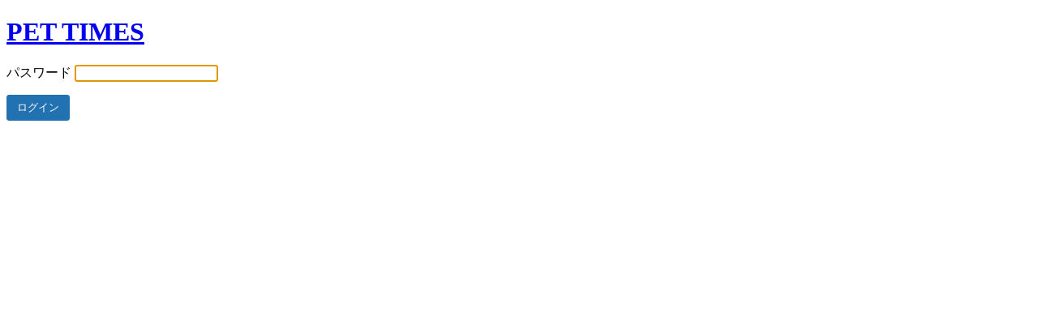

--- FILE ---
content_type: text/html; charset=UTF-8
request_url: https://pettimes.jp/event/post9279?password-protected=login&redirect_to=https%3A%2F%2Fpettimes.jp%2Fevent%2Fpost9279%2F
body_size: 4732
content:
<!DOCTYPE html>
<html xmlns="http://www.w3.org/1999/xhtml" dir="ltr" lang="ja"
	prefix="og: https://ogp.me/ns#" >
<head>

<meta http-equiv="Content-Type" content="text/html; charset=UTF-8" />
<title>PET TIMES</title>

<link rel='stylesheet' id='dashicons-css' href='https://pettimes.jp/wp-includes/css/dashicons.min.css?ver=6.2.8' type='text/css' media='all' />
<link rel='stylesheet' id='buttons-css' href='https://pettimes.jp/wp-includes/css/buttons.min.css?ver=6.2.8' type='text/css' media='all' />
<link rel='stylesheet' id='forms-css' href='https://pettimes.jp/wp-admin/css/forms.min.css?ver=6.2.8' type='text/css' media='all' />
<link rel='stylesheet' id='l10n-css' href='https://pettimes.jp/wp-admin/css/l10n.min.css?ver=6.2.8' type='text/css' media='all' />
<link rel='stylesheet' id='login-css' href='https://pettimes.jp/wp-admin/css/login.min.css?ver=6.2.8' type='text/css' media='all' />

<style media="screen">
#login_error, .login .message, #loginform { margin-bottom: 20px; }
.password-protected-text-below { display: inline-block; text-align: center; margin-top: 30px;}
.password-protected-text-above { text-align: center; margin-bottom: 10px;}
</style>

<meta name='robots' content='max-image-preview:large, noindex, follow' />
<link rel="icon" href="https://pettimes.jp/wp-content/uploads/2024/10/cropped-インスタ投稿　予約　パン　ベージュ　-32x32.png" sizes="32x32" />
<link rel="icon" href="https://pettimes.jp/wp-content/uploads/2024/10/cropped-インスタ投稿　予約　パン　ベージュ　-192x192.png" sizes="192x192" />
<link rel="apple-touch-icon" href="https://pettimes.jp/wp-content/uploads/2024/10/cropped-インスタ投稿　予約　パン　ベージュ　-180x180.png" />
<meta name="msapplication-TileImage" content="https://pettimes.jp/wp-content/uploads/2024/10/cropped-インスタ投稿　予約　パン　ベージュ　-270x270.png" />
		<meta name="viewport" content="width=device-width" />
		
</head>
<body class="login login-password-protected login-action-password-protected-login wp-core-ui">

<div id="login">
	<h1 id="password-protected-logo"><a href="https://pettimes.jp/" title="PET TIMES">PET TIMES</a></h1>
	
	
	<form name="loginform" id="loginform" action="https://pettimes.jp/event/post9279?password-protected=login&#038;redirect_to=https%3A%2F%2Fpettimes.jp%2Fevent%2Fpost9279%2F" method="post">

        <p>
                    </p>

		<p>
			<label for="password_protected_pass">パスワード</label>
			<input type="password" name="password_protected_pwd" id="password_protected_pass" class="input" value="" size="20" tabindex="20" autocomplete="false" />
		</p>
						
		<p class="submit">
			<input type="submit" name="wp-submit" id="wp-submit" class="button button-primary button-large" value="ログイン" tabindex="100" />
			<input type="hidden" name="password_protected_cookie_test" value="1" />
			<input type="hidden" name="password-protected" value="login" />
			<input type="hidden" name="redirect_to" value="https://pettimes.jp/event/post9279/" />
		</p>

        <div style="display: table;clear: both;"></div>

        <p>
		            </p>

	</form>

	
</div>

<script>
try{document.getElementById('password_protected_pass').focus();}catch(e){}
if(typeof wpOnload=='function')wpOnload();
</script>

<script type='text/javascript' id='google-invisible-recaptcha-js-before'>
var renderInvisibleReCaptcha = function() {

    for (var i = 0; i < document.forms.length; ++i) {
        var form = document.forms[i];
        var holder = form.querySelector('.inv-recaptcha-holder');

        if (null === holder) continue;
		holder.innerHTML = '';

         (function(frm){
			var cf7SubmitElm = frm.querySelector('.wpcf7-submit');
            var holderId = grecaptcha.render(holder,{
                'sitekey': '6LeBvI8UAAAAAIaIIqopFSvlTHn5ik6WnBbl61qX', 'size': 'invisible', 'badge' : 'inline',
                'callback' : function (recaptchaToken) {
					if((null !== cf7SubmitElm) && (typeof jQuery != 'undefined')){jQuery(frm).submit();grecaptcha.reset(holderId);return;}
					 HTMLFormElement.prototype.submit.call(frm);
                },
                'expired-callback' : function(){grecaptcha.reset(holderId);}
            });

			if(null !== cf7SubmitElm && (typeof jQuery != 'undefined') ){
				jQuery(cf7SubmitElm).off('click').on('click', function(clickEvt){
					clickEvt.preventDefault();
					grecaptcha.execute(holderId);
				});
			}
			else
			{
				frm.onsubmit = function (evt){evt.preventDefault();grecaptcha.execute(holderId);};
			}


        })(form);
    }
};
</script>
<script type='text/javascript' async defer src='https://www.google.com/recaptcha/api.js?onload=renderInvisibleReCaptcha&#038;render=explicit&#038;hl=ja' id='google-invisible-recaptcha-js'></script>

<div class="clear"></div>


</body>
</html>
